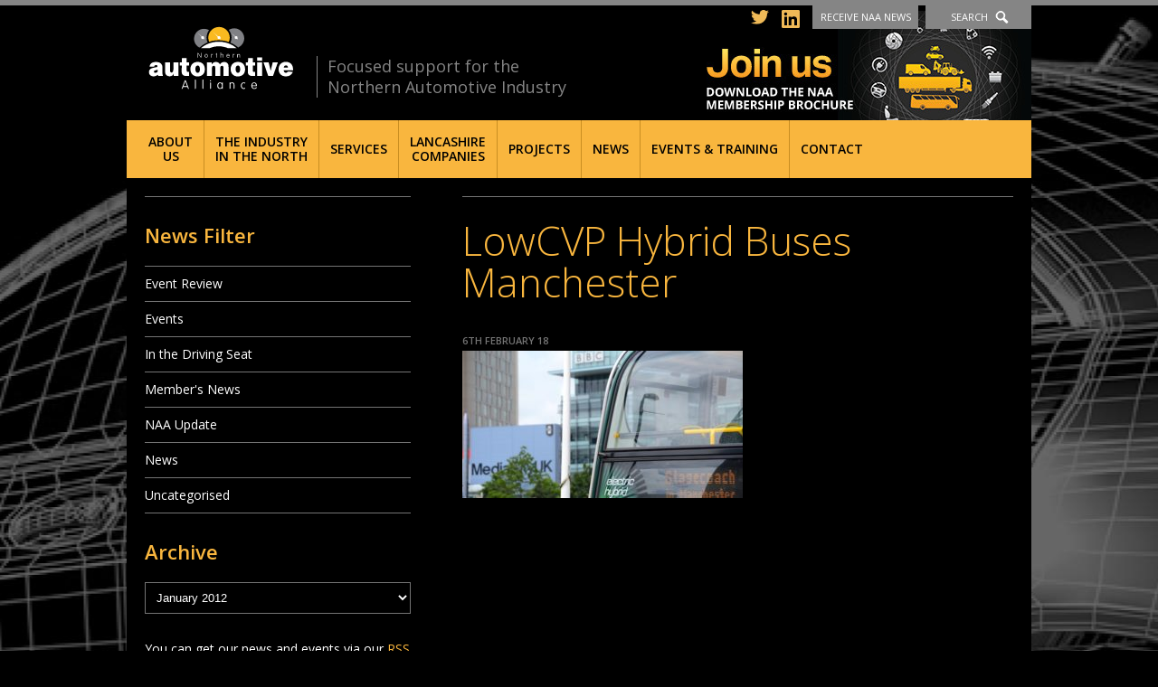

--- FILE ---
content_type: text/html; charset=UTF-8
request_url: https://northernautoalliance.com/news/nominations-open-2018-e3-business-awards/lowcvp-hybrid-buses-manchester/
body_size: 12115
content:
<!DOCTYPE HTML>

<html lang="en-US">
	<head>
		<meta http-equiv="Content-Type" content="text/html; charset=UTF-8" />
		<meta name="distribution" content="global" />
		<meta name="robots" content="follow, all" />
		<meta name="language" content="en" />
		<meta name="viewport" content="width=device-width" />

		<title>LowCVP Hybrid Buses Manchester - Northern Automotive Alliance : Northern Automotive Alliance</title>
		<link rel="shortcut icon" href="https://northernautoalliance.com/wp-content/themes/nwaa2014/images/favicon.ico" type="image/x-icon" />

		<link href='https://fonts.googleapis.com/css?family=Open+Sans:400,300,300italic,400italic,600,600italic' rel='stylesheet' type='text/css'>
		<link rel="stylesheet" href="https://northernautoalliance.com/wp-content/themes/nwaa2014/style.css?v=210609" type="text/css" media="screen" />


		<link rel="alternate" type="application/rss+xml" title="Northern Automotive Alliance RSS Feed" href="https://northernautoalliance.com/feed/" />
		<link rel="alternate" type="application/atom+xml" title="Northern Automotive Alliance Atom Feed" href="https://northernautoalliance.com/feed/atom/" />
		<link rel="pingback" href="https://northernautoalliance.com/xmlrpc.php" />

																
		

		<meta name='robots' content='index, follow, max-image-preview:large, max-snippet:-1, max-video-preview:-1' />

	<!-- This site is optimized with the Yoast SEO plugin v20.1 - https://yoast.com/wordpress/plugins/seo/ -->
	<link rel="canonical" href="https://northernautoalliance.com/news/nominations-open-2018-e3-business-awards/lowcvp-hybrid-buses-manchester/" />
	<script type="application/ld+json" class="yoast-schema-graph">{"@context":"https://schema.org","@graph":[{"@type":"WebPage","@id":"https://northernautoalliance.com/news/nominations-open-2018-e3-business-awards/lowcvp-hybrid-buses-manchester/","url":"https://northernautoalliance.com/news/nominations-open-2018-e3-business-awards/lowcvp-hybrid-buses-manchester/","name":"LowCVP Hybrid Buses Manchester - Northern Automotive Alliance","isPartOf":{"@id":"https://northernautoalliance.com/#website"},"primaryImageOfPage":{"@id":"https://northernautoalliance.com/news/nominations-open-2018-e3-business-awards/lowcvp-hybrid-buses-manchester/#primaryimage"},"image":{"@id":"https://northernautoalliance.com/news/nominations-open-2018-e3-business-awards/lowcvp-hybrid-buses-manchester/#primaryimage"},"thumbnailUrl":"https://northernautoalliance.com/wp-content/uploads/2018/02/LowCVP-Hybrid-Buses-Manchester.jpg","datePublished":"2018-02-06T11:04:36+00:00","dateModified":"2018-02-06T11:04:36+00:00","breadcrumb":{"@id":"https://northernautoalliance.com/news/nominations-open-2018-e3-business-awards/lowcvp-hybrid-buses-manchester/#breadcrumb"},"inLanguage":"en-US","potentialAction":[{"@type":"ReadAction","target":["https://northernautoalliance.com/news/nominations-open-2018-e3-business-awards/lowcvp-hybrid-buses-manchester/"]}]},{"@type":"ImageObject","inLanguage":"en-US","@id":"https://northernautoalliance.com/news/nominations-open-2018-e3-business-awards/lowcvp-hybrid-buses-manchester/#primaryimage","url":"https://northernautoalliance.com/wp-content/uploads/2018/02/LowCVP-Hybrid-Buses-Manchester.jpg","contentUrl":"https://northernautoalliance.com/wp-content/uploads/2018/02/LowCVP-Hybrid-Buses-Manchester.jpg","width":630,"height":332},{"@type":"BreadcrumbList","@id":"https://northernautoalliance.com/news/nominations-open-2018-e3-business-awards/lowcvp-hybrid-buses-manchester/#breadcrumb","itemListElement":[{"@type":"ListItem","position":1,"name":"Home","item":"https://northernautoalliance.com/"},{"@type":"ListItem","position":2,"name":"Nominations Open &#8211; 2018 E3 Business Awards","item":"https://northernautoalliance.com/news/nominations-open-2018-e3-business-awards/"},{"@type":"ListItem","position":3,"name":"LowCVP Hybrid Buses Manchester"}]},{"@type":"WebSite","@id":"https://northernautoalliance.com/#website","url":"https://northernautoalliance.com/","name":"Northern Automotive Alliance","description":"Focused support for the Northern Automotive Industry","potentialAction":[{"@type":"SearchAction","target":{"@type":"EntryPoint","urlTemplate":"https://northernautoalliance.com/?s={search_term_string}"},"query-input":"required name=search_term_string"}],"inLanguage":"en-US"}]}</script>
	<!-- / Yoast SEO plugin. -->


<script type="text/javascript">
window._wpemojiSettings = {"baseUrl":"https:\/\/s.w.org\/images\/core\/emoji\/14.0.0\/72x72\/","ext":".png","svgUrl":"https:\/\/s.w.org\/images\/core\/emoji\/14.0.0\/svg\/","svgExt":".svg","source":{"concatemoji":"https:\/\/northernautoalliance.com\/wp-includes\/js\/wp-emoji-release.min.js?ver=6.1.9"}};
/*! This file is auto-generated */
!function(e,a,t){var n,r,o,i=a.createElement("canvas"),p=i.getContext&&i.getContext("2d");function s(e,t){var a=String.fromCharCode,e=(p.clearRect(0,0,i.width,i.height),p.fillText(a.apply(this,e),0,0),i.toDataURL());return p.clearRect(0,0,i.width,i.height),p.fillText(a.apply(this,t),0,0),e===i.toDataURL()}function c(e){var t=a.createElement("script");t.src=e,t.defer=t.type="text/javascript",a.getElementsByTagName("head")[0].appendChild(t)}for(o=Array("flag","emoji"),t.supports={everything:!0,everythingExceptFlag:!0},r=0;r<o.length;r++)t.supports[o[r]]=function(e){if(p&&p.fillText)switch(p.textBaseline="top",p.font="600 32px Arial",e){case"flag":return s([127987,65039,8205,9895,65039],[127987,65039,8203,9895,65039])?!1:!s([55356,56826,55356,56819],[55356,56826,8203,55356,56819])&&!s([55356,57332,56128,56423,56128,56418,56128,56421,56128,56430,56128,56423,56128,56447],[55356,57332,8203,56128,56423,8203,56128,56418,8203,56128,56421,8203,56128,56430,8203,56128,56423,8203,56128,56447]);case"emoji":return!s([129777,127995,8205,129778,127999],[129777,127995,8203,129778,127999])}return!1}(o[r]),t.supports.everything=t.supports.everything&&t.supports[o[r]],"flag"!==o[r]&&(t.supports.everythingExceptFlag=t.supports.everythingExceptFlag&&t.supports[o[r]]);t.supports.everythingExceptFlag=t.supports.everythingExceptFlag&&!t.supports.flag,t.DOMReady=!1,t.readyCallback=function(){t.DOMReady=!0},t.supports.everything||(n=function(){t.readyCallback()},a.addEventListener?(a.addEventListener("DOMContentLoaded",n,!1),e.addEventListener("load",n,!1)):(e.attachEvent("onload",n),a.attachEvent("onreadystatechange",function(){"complete"===a.readyState&&t.readyCallback()})),(e=t.source||{}).concatemoji?c(e.concatemoji):e.wpemoji&&e.twemoji&&(c(e.twemoji),c(e.wpemoji)))}(window,document,window._wpemojiSettings);
</script>
<style type="text/css">
img.wp-smiley,
img.emoji {
	display: inline !important;
	border: none !important;
	box-shadow: none !important;
	height: 1em !important;
	width: 1em !important;
	margin: 0 0.07em !important;
	vertical-align: -0.1em !important;
	background: none !important;
	padding: 0 !important;
}
</style>
	<link rel='stylesheet' id='wp-block-library-css' href='https://northernautoalliance.com/wp-includes/css/dist/block-library/style.min.css?ver=6.1.9' type='text/css' media='all' />
<link rel='stylesheet' id='classic-theme-styles-css' href='https://northernautoalliance.com/wp-includes/css/classic-themes.min.css?ver=1' type='text/css' media='all' />
<style id='global-styles-inline-css' type='text/css'>
body{--wp--preset--color--black: #000000;--wp--preset--color--cyan-bluish-gray: #abb8c3;--wp--preset--color--white: #ffffff;--wp--preset--color--pale-pink: #f78da7;--wp--preset--color--vivid-red: #cf2e2e;--wp--preset--color--luminous-vivid-orange: #ff6900;--wp--preset--color--luminous-vivid-amber: #fcb900;--wp--preset--color--light-green-cyan: #7bdcb5;--wp--preset--color--vivid-green-cyan: #00d084;--wp--preset--color--pale-cyan-blue: #8ed1fc;--wp--preset--color--vivid-cyan-blue: #0693e3;--wp--preset--color--vivid-purple: #9b51e0;--wp--preset--gradient--vivid-cyan-blue-to-vivid-purple: linear-gradient(135deg,rgba(6,147,227,1) 0%,rgb(155,81,224) 100%);--wp--preset--gradient--light-green-cyan-to-vivid-green-cyan: linear-gradient(135deg,rgb(122,220,180) 0%,rgb(0,208,130) 100%);--wp--preset--gradient--luminous-vivid-amber-to-luminous-vivid-orange: linear-gradient(135deg,rgba(252,185,0,1) 0%,rgba(255,105,0,1) 100%);--wp--preset--gradient--luminous-vivid-orange-to-vivid-red: linear-gradient(135deg,rgba(255,105,0,1) 0%,rgb(207,46,46) 100%);--wp--preset--gradient--very-light-gray-to-cyan-bluish-gray: linear-gradient(135deg,rgb(238,238,238) 0%,rgb(169,184,195) 100%);--wp--preset--gradient--cool-to-warm-spectrum: linear-gradient(135deg,rgb(74,234,220) 0%,rgb(151,120,209) 20%,rgb(207,42,186) 40%,rgb(238,44,130) 60%,rgb(251,105,98) 80%,rgb(254,248,76) 100%);--wp--preset--gradient--blush-light-purple: linear-gradient(135deg,rgb(255,206,236) 0%,rgb(152,150,240) 100%);--wp--preset--gradient--blush-bordeaux: linear-gradient(135deg,rgb(254,205,165) 0%,rgb(254,45,45) 50%,rgb(107,0,62) 100%);--wp--preset--gradient--luminous-dusk: linear-gradient(135deg,rgb(255,203,112) 0%,rgb(199,81,192) 50%,rgb(65,88,208) 100%);--wp--preset--gradient--pale-ocean: linear-gradient(135deg,rgb(255,245,203) 0%,rgb(182,227,212) 50%,rgb(51,167,181) 100%);--wp--preset--gradient--electric-grass: linear-gradient(135deg,rgb(202,248,128) 0%,rgb(113,206,126) 100%);--wp--preset--gradient--midnight: linear-gradient(135deg,rgb(2,3,129) 0%,rgb(40,116,252) 100%);--wp--preset--duotone--dark-grayscale: url('#wp-duotone-dark-grayscale');--wp--preset--duotone--grayscale: url('#wp-duotone-grayscale');--wp--preset--duotone--purple-yellow: url('#wp-duotone-purple-yellow');--wp--preset--duotone--blue-red: url('#wp-duotone-blue-red');--wp--preset--duotone--midnight: url('#wp-duotone-midnight');--wp--preset--duotone--magenta-yellow: url('#wp-duotone-magenta-yellow');--wp--preset--duotone--purple-green: url('#wp-duotone-purple-green');--wp--preset--duotone--blue-orange: url('#wp-duotone-blue-orange');--wp--preset--font-size--small: 13px;--wp--preset--font-size--medium: 20px;--wp--preset--font-size--large: 36px;--wp--preset--font-size--x-large: 42px;--wp--preset--spacing--20: 0.44rem;--wp--preset--spacing--30: 0.67rem;--wp--preset--spacing--40: 1rem;--wp--preset--spacing--50: 1.5rem;--wp--preset--spacing--60: 2.25rem;--wp--preset--spacing--70: 3.38rem;--wp--preset--spacing--80: 5.06rem;}:where(.is-layout-flex){gap: 0.5em;}body .is-layout-flow > .alignleft{float: left;margin-inline-start: 0;margin-inline-end: 2em;}body .is-layout-flow > .alignright{float: right;margin-inline-start: 2em;margin-inline-end: 0;}body .is-layout-flow > .aligncenter{margin-left: auto !important;margin-right: auto !important;}body .is-layout-constrained > .alignleft{float: left;margin-inline-start: 0;margin-inline-end: 2em;}body .is-layout-constrained > .alignright{float: right;margin-inline-start: 2em;margin-inline-end: 0;}body .is-layout-constrained > .aligncenter{margin-left: auto !important;margin-right: auto !important;}body .is-layout-constrained > :where(:not(.alignleft):not(.alignright):not(.alignfull)){max-width: var(--wp--style--global--content-size);margin-left: auto !important;margin-right: auto !important;}body .is-layout-constrained > .alignwide{max-width: var(--wp--style--global--wide-size);}body .is-layout-flex{display: flex;}body .is-layout-flex{flex-wrap: wrap;align-items: center;}body .is-layout-flex > *{margin: 0;}:where(.wp-block-columns.is-layout-flex){gap: 2em;}.has-black-color{color: var(--wp--preset--color--black) !important;}.has-cyan-bluish-gray-color{color: var(--wp--preset--color--cyan-bluish-gray) !important;}.has-white-color{color: var(--wp--preset--color--white) !important;}.has-pale-pink-color{color: var(--wp--preset--color--pale-pink) !important;}.has-vivid-red-color{color: var(--wp--preset--color--vivid-red) !important;}.has-luminous-vivid-orange-color{color: var(--wp--preset--color--luminous-vivid-orange) !important;}.has-luminous-vivid-amber-color{color: var(--wp--preset--color--luminous-vivid-amber) !important;}.has-light-green-cyan-color{color: var(--wp--preset--color--light-green-cyan) !important;}.has-vivid-green-cyan-color{color: var(--wp--preset--color--vivid-green-cyan) !important;}.has-pale-cyan-blue-color{color: var(--wp--preset--color--pale-cyan-blue) !important;}.has-vivid-cyan-blue-color{color: var(--wp--preset--color--vivid-cyan-blue) !important;}.has-vivid-purple-color{color: var(--wp--preset--color--vivid-purple) !important;}.has-black-background-color{background-color: var(--wp--preset--color--black) !important;}.has-cyan-bluish-gray-background-color{background-color: var(--wp--preset--color--cyan-bluish-gray) !important;}.has-white-background-color{background-color: var(--wp--preset--color--white) !important;}.has-pale-pink-background-color{background-color: var(--wp--preset--color--pale-pink) !important;}.has-vivid-red-background-color{background-color: var(--wp--preset--color--vivid-red) !important;}.has-luminous-vivid-orange-background-color{background-color: var(--wp--preset--color--luminous-vivid-orange) !important;}.has-luminous-vivid-amber-background-color{background-color: var(--wp--preset--color--luminous-vivid-amber) !important;}.has-light-green-cyan-background-color{background-color: var(--wp--preset--color--light-green-cyan) !important;}.has-vivid-green-cyan-background-color{background-color: var(--wp--preset--color--vivid-green-cyan) !important;}.has-pale-cyan-blue-background-color{background-color: var(--wp--preset--color--pale-cyan-blue) !important;}.has-vivid-cyan-blue-background-color{background-color: var(--wp--preset--color--vivid-cyan-blue) !important;}.has-vivid-purple-background-color{background-color: var(--wp--preset--color--vivid-purple) !important;}.has-black-border-color{border-color: var(--wp--preset--color--black) !important;}.has-cyan-bluish-gray-border-color{border-color: var(--wp--preset--color--cyan-bluish-gray) !important;}.has-white-border-color{border-color: var(--wp--preset--color--white) !important;}.has-pale-pink-border-color{border-color: var(--wp--preset--color--pale-pink) !important;}.has-vivid-red-border-color{border-color: var(--wp--preset--color--vivid-red) !important;}.has-luminous-vivid-orange-border-color{border-color: var(--wp--preset--color--luminous-vivid-orange) !important;}.has-luminous-vivid-amber-border-color{border-color: var(--wp--preset--color--luminous-vivid-amber) !important;}.has-light-green-cyan-border-color{border-color: var(--wp--preset--color--light-green-cyan) !important;}.has-vivid-green-cyan-border-color{border-color: var(--wp--preset--color--vivid-green-cyan) !important;}.has-pale-cyan-blue-border-color{border-color: var(--wp--preset--color--pale-cyan-blue) !important;}.has-vivid-cyan-blue-border-color{border-color: var(--wp--preset--color--vivid-cyan-blue) !important;}.has-vivid-purple-border-color{border-color: var(--wp--preset--color--vivid-purple) !important;}.has-vivid-cyan-blue-to-vivid-purple-gradient-background{background: var(--wp--preset--gradient--vivid-cyan-blue-to-vivid-purple) !important;}.has-light-green-cyan-to-vivid-green-cyan-gradient-background{background: var(--wp--preset--gradient--light-green-cyan-to-vivid-green-cyan) !important;}.has-luminous-vivid-amber-to-luminous-vivid-orange-gradient-background{background: var(--wp--preset--gradient--luminous-vivid-amber-to-luminous-vivid-orange) !important;}.has-luminous-vivid-orange-to-vivid-red-gradient-background{background: var(--wp--preset--gradient--luminous-vivid-orange-to-vivid-red) !important;}.has-very-light-gray-to-cyan-bluish-gray-gradient-background{background: var(--wp--preset--gradient--very-light-gray-to-cyan-bluish-gray) !important;}.has-cool-to-warm-spectrum-gradient-background{background: var(--wp--preset--gradient--cool-to-warm-spectrum) !important;}.has-blush-light-purple-gradient-background{background: var(--wp--preset--gradient--blush-light-purple) !important;}.has-blush-bordeaux-gradient-background{background: var(--wp--preset--gradient--blush-bordeaux) !important;}.has-luminous-dusk-gradient-background{background: var(--wp--preset--gradient--luminous-dusk) !important;}.has-pale-ocean-gradient-background{background: var(--wp--preset--gradient--pale-ocean) !important;}.has-electric-grass-gradient-background{background: var(--wp--preset--gradient--electric-grass) !important;}.has-midnight-gradient-background{background: var(--wp--preset--gradient--midnight) !important;}.has-small-font-size{font-size: var(--wp--preset--font-size--small) !important;}.has-medium-font-size{font-size: var(--wp--preset--font-size--medium) !important;}.has-large-font-size{font-size: var(--wp--preset--font-size--large) !important;}.has-x-large-font-size{font-size: var(--wp--preset--font-size--x-large) !important;}
.wp-block-navigation a:where(:not(.wp-element-button)){color: inherit;}
:where(.wp-block-columns.is-layout-flex){gap: 2em;}
.wp-block-pullquote{font-size: 1.5em;line-height: 1.6;}
</style>
<link rel='stylesheet' id='contact-form-7-css' href='https://northernautoalliance.com/wp-content/plugins/contact-form-7/includes/css/styles.css?ver=5.7.4' type='text/css' media='all' />
<script type='text/javascript' src='https://northernautoalliance.com/wp-includes/js/jquery/jquery.min.js?ver=3.6.1' id='jquery-core-js'></script>
<script type='text/javascript' src='https://northernautoalliance.com/wp-includes/js/jquery/jquery-migrate.min.js?ver=3.3.2' id='jquery-migrate-js'></script>
<script type='text/javascript' src='https://northernautoalliance.com/wp-content/themes/nwaa2014/scripts/flex-slider/jquery.flexslider-min.js?ver=6.1.9' id='flex-slider-js'></script>
<script type='text/javascript' src='https://northernautoalliance.com/wp-content/themes/nwaa2014/scripts/isotope.pkgd.min.js?ver=6.1.9' id='isotope-js'></script>
<script type='text/javascript' src='https://northernautoalliance.com/wp-content/themes/nwaa2014/scripts/naa.js?ver=6.1.9' id='naa-js'></script>
<script type='text/javascript' src='https://northernautoalliance.com/wp-content/themes/nwaa2014/scripts/tinynav.min.js?ver=6.1.9' id='tinynav-js'></script>
<link rel="https://api.w.org/" href="https://northernautoalliance.com/wp-json/" /><link rel="alternate" type="application/json" href="https://northernautoalliance.com/wp-json/wp/v2/media/9862" /><link rel="EditURI" type="application/rsd+xml" title="RSD" href="https://northernautoalliance.com/xmlrpc.php?rsd" />
<link rel="wlwmanifest" type="application/wlwmanifest+xml" href="https://northernautoalliance.com/wp-includes/wlwmanifest.xml" />
<meta name="generator" content="WordPress 6.1.9" />
<link rel='shortlink' href='https://northernautoalliance.com/?p=9862' />
<link rel="alternate" type="application/json+oembed" href="https://northernautoalliance.com/wp-json/oembed/1.0/embed?url=https%3A%2F%2Fnorthernautoalliance.com%2Fnews%2Fnominations-open-2018-e3-business-awards%2Flowcvp-hybrid-buses-manchester%2F" />
	<link rel="preconnect" href="https://fonts.googleapis.com">
	<link rel="preconnect" href="https://fonts.gstatic.com">
	<style type="text/css">.recentcomments a{display:inline !important;padding:0 !important;margin:0 !important;}</style>	<style id="egf-frontend-styles" type="text/css">
		p {} h1 {} h2 {} h3 {} h4 {} h5 {} h6 {} 	</style>
			
		<script src="https://cdn.jsdelivr.net/npm/js-cookie@rc/dist/js.cookie.min.js"></script>


		<script type="text/javascript">
			var $j = jQuery.noConflict();
			$j(document).ready(function(){

			
				console.log( Cookies.get("banner-notice") );


				function min_page_height(){
					if ($j('.container').height() < $j(window).height()){
						var new_height = ($j(window).height() - $j('.container').height()) + $j('.full-width.page').height();
						$j('.full-width.page .panel > .inner').height(new_height);
					};
				}

			//	min_page_height();

				tooLongSubNav();
				$j('.members.dropdown, .block-list.archive-list, .board_categories.dropdown').tinyNav();

				$j('a.toggle-nav').click(function(event){
					event.preventDefault();
					$j('ul#menu-primary').slideToggle('slow', function() {})
				});

				$j( "a.toggle-signup" ).click( function( event ) {
					event.preventDefault();
					console.log('clicked');
					if ( $j( ".full-width.signup" ).is( ":hidden" ) ) {
						$j( ".full-width.signup" ).slideDown( "slow" );
						$j('.full-width.header').addClass('open');
						$j('.header-links a').removeClass('current');
						$j('.header-links a.toggle-signup').addClass('current');
						$j( ".full-width.follow" ).slideUp( "fast" );
						$j( ".full-width.search" ).slideUp( "fast" );
					} else {
						$j( ".full-width.signup" ).slideUp( "fast" );
						$j('.full-width.header').removeClass('open');
						$j('.header-links a').removeClass('current');
					}
				} );

				$j( "a.toggle-search" ).click( function( event ) {
					event.preventDefault();
					console.log('clicked');
					if ( $j( ".full-width.search" ).is( ":hidden" ) ) {
						$j( ".full-width.search" ).slideDown( "slow" );
						$j('.header-links a').removeClass('current');
						$j('.header-links a.toggle-search').addClass('current');
						$j('.full-width.header').addClass('open');
						$j( ".full-width.follow" ).slideUp( "fast" );
						$j( ".full-width.signup" ).slideUp( "fast" );
					} else {
						$j( ".full-width.search" ).slideUp( "fast" );
						$j('.full-width.header').removeClass('open');
						$j('.header-links a').removeClass('current');
					}
				} );

				$j( "a.close-banner-notice" ).click( function( event ) {
					event.preventDefault();
					$j('.banner-notice').removeClass('open');
					Cookies.set("banner-notice", "dismissed", { expires: 1, path: '/' });

				});

				$j( "a.toggle-follow" ).click( function( event ) {
					event.preventDefault();
					console.log('clicked');
					if ( $j( ".full-width.follow" ).is( ":hidden" ) ) {
						$j( ".full-width.follow" ).slideDown( "slow" );
						$j('.header-links a').removeClass('current');
						$j('.header-links a.toggle-follow').addClass('current');
						$j('.full-width.header').addClass('open');
						$j( ".full-width.signup" ).slideUp( "fast" );
						$j( ".full-width.search" ).slideUp( "fast" );
					} else {
						$j( ".full-width.follow" ).slideUp( "fast" );
						$j('.full-width.header').removeClass('open');
						$j('.header-links a').removeClass('current');
					}
				} );

				$j('.membership input').click(function () {
					$j('.membership input:not(:checked)').parent().removeClass("chosen");
					$j('.membership input:checked').parent().addClass("chosen");
				});
				$j('.membership input:checked').parent().addClass("chosen");



				//$j(window).resize(function () {
				//   min_page_height();
				//});

				$j('.members.carousel').flexslider({

   animation: "slide",
    animationLoop: true,
    easing: "linear",
    useCSS: false,
    pauseOnHover: true,
    slideshowSpeed: 1,
    animationSpeed: 4000,
    controlNav: false,
    directionNav: false,
    itemWidth: 150,
    itemMargin: 5


				});

			});
		</script>

	</head>

	
	<body class="attachment attachment-template-default single single-attachment postid-9862 attachmentid-9862 attachment-jpeg" style="background-image: url(https://northernautoalliance.com/wp-content/themes/nwaa2014/images/backgrounds/d.jpg)">
		<div class="container">
		
		
			<div class="full-width header-panel search">
				<div class="panel">
					<div class="inner">
						<div class="header-column">
							<h2>Can't find what you're looking for?</h2>
							<p>Type your search in the box and click the search button</p>
						</div>
						<div class="header-column">
							<form id="searchform" class="searchform" action="/" method="get" role="search">
	<div>
		<label class="screen-reader-text" for="s">Search for:</label>
		<input id="s" type="text" name="s" value="" placeholder="Search" >
		<input id="searchsubmit" type="submit" value="Search">
	</div>
</form>						</div>
					</div>
				</div>
			</div>

			<div class="full-width header-panel follow">
				<div class="panel">
					<div class="inner">
						<div class="header-column">
							<h2>Follow us on Twitter and LinkedIn to stay connected with NAA</h2>
						</div>
						<div class="header-column">
							<a href="https://www.linkedin.com/company/northern-automotive-alliance/" target="_blank"><img src="https://northernautoalliance.com/wp-content/themes/nwaa2014/images/follow-linkedin.png" alt="Follow us on LinkedIn" /></a>
							<a href="https://twitter.com/nautoalliance" target="_blank"><img src="https://northernautoalliance.com/wp-content/themes/nwaa2014/images/follow-twitter.png" alt="Follow us on Twitter" /></a>
						</div>
					</div>
				</div>
			</div>


			<div class="full-width header-panel signup">
				<div class="panel">
					<div class="inner">
						<div class="header-column">
							<h2>Stay in touch. Get all the latest NAA news and events straight to your email.</h2>
							<p>Please fill in the email box and click the sign up button</p>
						</div>
						<div class="header-column">
							<p class="attachment"><a href='https://northernautoalliance.com/wp-content/uploads/2018/02/LowCVP-Hybrid-Buses-Manchester.jpg'><img width="310" height="163" src="https://northernautoalliance.com/wp-content/uploads/2018/02/LowCVP-Hybrid-Buses-Manchester-310x163.jpg" class="attachment-medium size-medium" alt="" decoding="async" loading="lazy" srcset="https://northernautoalliance.com/wp-content/uploads/2018/02/LowCVP-Hybrid-Buses-Manchester-310x163.jpg 310w, https://northernautoalliance.com/wp-content/uploads/2018/02/LowCVP-Hybrid-Buses-Manchester.jpg 630w, https://northernautoalliance.com/wp-content/uploads/2018/02/LowCVP-Hybrid-Buses-Manchester-290x153.jpg 290w, https://northernautoalliance.com/wp-content/uploads/2018/02/LowCVP-Hybrid-Buses-Manchester-170x90.jpg 170w, https://northernautoalliance.com/wp-content/uploads/2018/02/LowCVP-Hybrid-Buses-Manchester-610x321.jpg 610w, https://northernautoalliance.com/wp-content/uploads/2018/02/LowCVP-Hybrid-Buses-Manchester-608x320.jpg 608w, https://northernautoalliance.com/wp-content/uploads/2018/02/LowCVP-Hybrid-Buses-Manchester-142x75.jpg 142w" sizes="(max-width: 310px) 100vw, 310px" /></a></p>

<div class="wpcf7 no-js" id="wpcf7-f5955-o1" lang="en-US" dir="ltr">
<div class="screen-reader-response"><p role="status" aria-live="polite" aria-atomic="true"></p> <ul></ul></div>
<form action="/news/nominations-open-2018-e3-business-awards/lowcvp-hybrid-buses-manchester/#wpcf7-f5955-o1" method="post" class="wpcf7-form init" aria-label="Contact form" novalidate="novalidate" data-status="init">
<div style="display: none;">
<input type="hidden" name="_wpcf7" value="5955" />
<input type="hidden" name="_wpcf7_version" value="5.7.4" />
<input type="hidden" name="_wpcf7_locale" value="en_US" />
<input type="hidden" name="_wpcf7_unit_tag" value="wpcf7-f5955-o1" />
<input type="hidden" name="_wpcf7_container_post" value="0" />
<input type="hidden" name="_wpcf7_posted_data_hash" value="" />
</div>
<ol>
	<li>
		<p><label for="your-email">Your Email (required)</label><span class="wpcf7-form-control-wrap" data-name="your-email"><input size="40" class="wpcf7-form-control wpcf7-text wpcf7-email wpcf7-validates-as-required wpcf7-validates-as-email" aria-required="true" aria-invalid="false" placeholder="Your email address" value="" type="email" name="your-email" /></span>
		</p>
	</li>
	<li>
		<p><input class="wpcf7-form-control has-spinner wpcf7-submit" type="submit" value="Sign up" />
		</p>
	</li>
</ol><div class="wpcf7-response-output" aria-hidden="true"></div>
</form>
</div>

						</div>
					</div>
				</div>
			</div>

			<div class="full-width header">
				<div class="panel">
					<div class="inner">
						<a href="/" id="logo">Northern Automotive Alliance</a>
						<span class="strap">Focused support for the Northern Automotive Industry</span>
						<ul class="header-links">
							<li class="social header-twitter"><a href="https://twitter.com/nautoalliance" target="_blank"><img src="https://northernautoalliance.com/wp-content/themes/nwaa2014/images/twitter-icon.svg" alt="Follow us on Twitter" /></a></li>
							<li class="social header-linkedin"><a href="https://www.linkedin.com/company/northern-automotive-alliance/" target="_blank"><img src="https://northernautoalliance.com/wp-content/themes/nwaa2014/images/linkedin-icon.svg" alt="Follow us on LinkedIn" /></a></li>
							<li><a href="#signup" class="toggle-signup">Receive NAA News</a></li>
							<li><a href="#search" class="toggle-search">Search</a></li>
						</ul>
						<a href="/wp-content/uploads/2024/04/6-PAGE-BROCHURE.pdf" class="join" target="_blank">Join us - Download the NAA membership brochure</a>
					</div>
				</div>
			</div>

			<div class="full-width navigation">
				<div class="panel">
					<div class="inner">
						<a href="#" class="toggle-nav">Menu</a>
						<div class="menu"><ul id="menu-primary" class="menu"><li id="menu-item-53" class="menu-item menu-item-type-post_type menu-item-object-page menu-item-has-children menu-item-53"><a href="https://northernautoalliance.com/about/">About <br/>Us</a>
<ul class="sub-menu">
	<li id="menu-item-5934" class="menu-item menu-item-type-post_type menu-item-object-page menu-item-5934"><a href="https://northernautoalliance.com/about/">About Us</a></li>
	<li id="menu-item-6488" class="menu-item menu-item-type-post_type menu-item-object-page menu-item-6488"><a href="https://northernautoalliance.com/about/naa-awards/">NAA Awards 2025</a></li>
	<li id="menu-item-5960" class="menu-item menu-item-type-post_type menu-item-object-page menu-item-5960"><a href="https://northernautoalliance.com/about/naa-member-companies/">NAA Member Companies</a></li>
	<li id="menu-item-5959" class="menu-item menu-item-type-post_type menu-item-object-page menu-item-5959"><a href="https://northernautoalliance.com/about/become-a-member/">Become a Member</a></li>
	<li id="menu-item-5935" class="menu-item menu-item-type-post_type menu-item-object-page menu-item-5935"><a href="https://northernautoalliance.com/about/board-members/">Board Members</a></li>
	<li id="menu-item-5961" class="menu-item menu-item-type-post_type menu-item-object-page menu-item-5961"><a href="https://northernautoalliance.com/about/the-team/">The Team</a></li>
</ul>
</li>
<li id="menu-item-12790" class="menu-item menu-item-type-post_type menu-item-object-page menu-item-has-children menu-item-12790"><a href="https://northernautoalliance.com/northern-automotive-industry/">The Industry <br/>in the North</a>
<ul class="sub-menu">
	<li id="menu-item-5938" class="menu-item menu-item-type-post_type menu-item-object-page menu-item-5938"><a href="https://northernautoalliance.com/northern-automotive-industry/">The Northern Automotive Industry</a></li>
	<li id="menu-item-12791" class="menu-item menu-item-type-post_type menu-item-object-page menu-item-12791"><a href="https://northernautoalliance.com/northern-automotive-industry/automotive-business-opportunities/">Automotive Business Opportunities</a></li>
	<li id="menu-item-5958" class="menu-item menu-item-type-post_type menu-item-object-page menu-item-5958"><a href="https://northernautoalliance.com/northern-automotive-industry/low-carbon-north/">Low Carbon Innovation in the North</a></li>
</ul>
</li>
<li id="menu-item-59" class="menu-item menu-item-type-post_type menu-item-object-page menu-item-has-children menu-item-59"><a href="https://northernautoalliance.com/services/">Services</a>
<ul class="sub-menu">
	<li id="menu-item-12875" class="menu-item menu-item-type-post_type menu-item-object-page menu-item-12875"><a href="https://northernautoalliance.com/services/">Services</a></li>
	<li id="menu-item-12878" class="menu-item menu-item-type-post_type menu-item-object-page menu-item-12878"><a href="https://northernautoalliance.com/?page_id=10912">Energy Partner</a></li>
	<li id="menu-item-12879" class="menu-item menu-item-type-post_type menu-item-object-page menu-item-12879"><a href="https://northernautoalliance.com/services/automotive-skills-education/">Automotive Skills, Education &#038; Employment</a></li>
	<li id="menu-item-5972" class="menu-item menu-item-type-post_type menu-item-object-page menu-item-5972"><a href="https://northernautoalliance.com/services/resources/">Resources</a></li>
	<li id="menu-item-6066" class="menu-item menu-item-type-post_type menu-item-object-page menu-item-6066"><a href="https://northernautoalliance.com/services/5828-2/">Funding</a></li>
</ul>
</li>
<li id="menu-item-8014" class="menu-item menu-item-type-post_type menu-item-object-page menu-item-has-children menu-item-8014"><a href="https://northernautoalliance.com/lancashire-companies/">Lancashire <br/>Companies</a>
<ul class="sub-menu">
	<li id="menu-item-12781" class="menu-item menu-item-type-post_type menu-item-object-page menu-item-12781"><a href="https://northernautoalliance.com/lancashire-companies/">Putting Lancashire Ahead</a></li>
	<li id="menu-item-12782" class="menu-item menu-item-type-post_type menu-item-object-page menu-item-12782"><a href="https://northernautoalliance.com/lancashire-companies/business-support/">Business Support</a></li>
	<li id="menu-item-8018" class="menu-item menu-item-type-post_type menu-item-object-page menu-item-8018"><a href="https://northernautoalliance.com/lancashire-companies/working-with-universities/">Working with Universities</a></li>
	<li id="menu-item-8015" class="menu-item menu-item-type-post_type menu-item-object-page menu-item-8015"><a href="https://northernautoalliance.com/lancashire-companies/apprenticeships/">Apprenticeships</a></li>
	<li id="menu-item-8021" class="menu-item menu-item-type-post_type menu-item-object-page menu-item-8021"><a href="https://northernautoalliance.com/lancashire-companies/naa-events/">Events</a></li>
	<li id="menu-item-8027" class="menu-item menu-item-type-post_type menu-item-object-page menu-item-8027"><a href="https://northernautoalliance.com/lancashire-companies/case-studies/">Case Studies</a></li>
</ul>
</li>
<li id="menu-item-5992" class="menu-item menu-item-type-post_type menu-item-object-page menu-item-has-children menu-item-5992"><a href="https://northernautoalliance.com/projects/">Projects</a>
<ul class="sub-menu">
	<li id="menu-item-12881" class="menu-item menu-item-type-post_type menu-item-object-page menu-item-12881"><a href="https://northernautoalliance.com/projects/">Projects</a></li>
	<li id="menu-item-12788" class="menu-item menu-item-type-post_type menu-item-object-page menu-item-12788"><a href="https://northernautoalliance.com/services/how-we-can-help-bid-writing/">Bid Writing</a></li>
	<li id="menu-item-13426" class="menu-item menu-item-type-post_type menu-item-object-page menu-item-13426"><a href="https://northernautoalliance.com/projects/cw-4-0/">CW4.0</a></li>
	<li id="menu-item-12805" class="menu-item menu-item-type-post_type menu-item-object-page menu-item-12805"><a href="https://northernautoalliance.com/projects/engine/">EnginE</a></li>
	<li id="menu-item-11332" class="menu-item menu-item-type-post_type menu-item-object-page menu-item-11332"><a href="https://northernautoalliance.com/projects/auto-4-0/">A.U.T.O. 4.0</a></li>
	<li id="menu-item-10996" class="menu-item menu-item-type-post_type menu-item-object-page menu-item-10996"><a href="https://northernautoalliance.com/projects/fast-step-3/">FAST STEP 3</a></li>
	<li id="menu-item-6169" class="menu-item menu-item-type-post_type menu-item-object-page menu-item-6169"><a href="https://northernautoalliance.com/projects/car-young-drivers/">Car for Young Drivers</a></li>
	<li id="menu-item-12795" class="menu-item menu-item-type-post_type menu-item-object-page menu-item-12795"><a href="https://northernautoalliance.com/projects/splice/">SPLICE</a></li>
	<li id="menu-item-7174" class="menu-item menu-item-type-post_type menu-item-object-page menu-item-7174"><a href="https://northernautoalliance.com/projects/twister/">TWISTER</a></li>
	<li id="menu-item-5977" class="menu-item menu-item-type-post_type menu-item-object-page menu-item-has-children menu-item-5977"><a href="https://northernautoalliance.com/?page_id=86">Business Excellence</a>
	<ul class="sub-menu">
		<li id="menu-item-6037" class="menu-item menu-item-type-post_type menu-item-object-page menu-item-6037"><a href="https://northernautoalliance.com/?page_id=86">About BEP</a></li>
		<li id="menu-item-5980" class="menu-item menu-item-type-post_type menu-item-object-page menu-item-5980"><a href="https://northernautoalliance.com/?page_id=1656">Business Excellence Members</a></li>
		<li id="menu-item-5979" class="menu-item menu-item-type-post_type menu-item-object-page menu-item-5979"><a href="https://northernautoalliance.com/projects/business-excellence/providers/">Providers</a></li>
		<li id="menu-item-5978" class="case-study-menu-item menu-item menu-item-type-post_type menu-item-object-page menu-item-5978"><a href="https://northernautoalliance.com/projects/business-excellence/case-studies/">Case Studies</a></li>
	</ul>
</li>
</ul>
</li>
<li id="menu-item-57" class="menu-item menu-item-type-post_type menu-item-object-page current_page_parent menu-item-57"><a href="https://northernautoalliance.com/news/">News</a></li>
<li id="menu-item-55" class="menu-item menu-item-type-post_type menu-item-object-page menu-item-has-children menu-item-55"><a href="https://northernautoalliance.com/events/">Events &#038; Training</a>
<ul class="sub-menu">
	<li id="menu-item-12777" class="menu-item menu-item-type-post_type menu-item-object-page menu-item-12777"><a href="https://northernautoalliance.com/events/">Upcoming Events</a></li>
	<li id="menu-item-12778" class="menu-item menu-item-type-post_type menu-item-object-page menu-item-12778"><a href="https://northernautoalliance.com/events/events-archive/">Events Archive</a></li>
	<li id="menu-item-12784" class="menu-item menu-item-type-post_type menu-item-object-page menu-item-12784"><a href="https://northernautoalliance.com/skills-training/">Training Hub</a></li>
	<li id="menu-item-12775" class="menu-item menu-item-type-post_type menu-item-object-page menu-item-12775"><a href="https://northernautoalliance.com/services/automotive-skills-education/">Automotive Skills, Education &#038; Employment</a></li>
</ul>
</li>
<li id="menu-item-54" class="menu-item menu-item-type-post_type menu-item-object-page menu-item-has-children menu-item-54"><a href="https://northernautoalliance.com/contact/">Contact</a>
<ul class="sub-menu">
	<li id="menu-item-5974" class="menu-item menu-item-type-post_type menu-item-object-page menu-item-5974"><a href="https://northernautoalliance.com/contact/">Contact Us</a></li>
	<li id="menu-item-5976" class="menu-item menu-item-type-post_type menu-item-object-page menu-item-5976"><a href="https://northernautoalliance.com/contact/enquiry-form/">Enquiry Form</a></li>
</ul>
</li>
</ul></div>					</div>
				</div>
			</div>




		<div class="full-width page">
			<div class="panel">
				<div class="inner">

					<div class="content">
						<div class="inner">
							<div class="general-content">

								
				


								<h1>LowCVP Hybrid Buses Manchester</h1>
								<span class="post-meta">6th February 18</span>
								<p class="attachment"><a href='https://northernautoalliance.com/wp-content/uploads/2018/02/LowCVP-Hybrid-Buses-Manchester.jpg'><img width="310" height="163" src="https://northernautoalliance.com/wp-content/uploads/2018/02/LowCVP-Hybrid-Buses-Manchester-310x163.jpg" class="attachment-medium size-medium" alt="" decoding="async" loading="lazy" srcset="https://northernautoalliance.com/wp-content/uploads/2018/02/LowCVP-Hybrid-Buses-Manchester-310x163.jpg 310w, https://northernautoalliance.com/wp-content/uploads/2018/02/LowCVP-Hybrid-Buses-Manchester.jpg 630w, https://northernautoalliance.com/wp-content/uploads/2018/02/LowCVP-Hybrid-Buses-Manchester-290x153.jpg 290w, https://northernautoalliance.com/wp-content/uploads/2018/02/LowCVP-Hybrid-Buses-Manchester-170x90.jpg 170w, https://northernautoalliance.com/wp-content/uploads/2018/02/LowCVP-Hybrid-Buses-Manchester-610x321.jpg 610w, https://northernautoalliance.com/wp-content/uploads/2018/02/LowCVP-Hybrid-Buses-Manchester-608x320.jpg 608w, https://northernautoalliance.com/wp-content/uploads/2018/02/LowCVP-Hybrid-Buses-Manchester-142x75.jpg 142w" sizes="(max-width: 310px) 100vw, 310px" /></a></p>
								
															</div>
							
							<div class="related-content">
										<div class="widget-container">
			<h2 class="widget-title">News Filter</h2>
			<ul class="block-list category-list">
					<li class="cat-item cat-item-26"><a href="https://northernautoalliance.com/news/category/event-review/">Event Review</a>
</li>
	<li class="cat-item cat-item-4"><a href="https://northernautoalliance.com/news/category/events/">Events</a>
</li>
	<li class="cat-item cat-item-20"><a href="https://northernautoalliance.com/news/category/in-the-driving-seat/">In the Driving Seat</a>
</li>
	<li class="cat-item cat-item-18"><a href="https://northernautoalliance.com/news/category/members-news/">Member&#039;s News</a>
</li>
	<li class="cat-item cat-item-56"><a href="https://northernautoalliance.com/news/category/naa-update/">NAA Update</a>
</li>
	<li class="cat-item cat-item-24"><a href="https://northernautoalliance.com/news/category/news/">News</a>
</li>
	<li class="cat-item cat-item-1"><a href="https://northernautoalliance.com/news/category/uncategorised/">Uncategorised</a>
</li>
			</ul>
		</div>

		<div class="widget-container">
			<h2 class="widget-title h3">Archive</h2>
			<ul class="block-list archive-list">
					<li><a href='https://northernautoalliance.com/news/2025/12/'>December 2025</a></li>
	<li><a href='https://northernautoalliance.com/news/2025/11/'>November 2025</a></li>
	<li><a href='https://northernautoalliance.com/news/2025/10/'>October 2025</a></li>
	<li><a href='https://northernautoalliance.com/news/2025/09/'>September 2025</a></li>
	<li><a href='https://northernautoalliance.com/news/2025/07/'>July 2025</a></li>
	<li><a href='https://northernautoalliance.com/news/2025/06/'>June 2025</a></li>
	<li><a href='https://northernautoalliance.com/news/2025/05/'>May 2025</a></li>
	<li><a href='https://northernautoalliance.com/news/2025/04/'>April 2025</a></li>
	<li><a href='https://northernautoalliance.com/news/2025/03/'>March 2025</a></li>
	<li><a href='https://northernautoalliance.com/news/2025/02/'>February 2025</a></li>
	<li><a href='https://northernautoalliance.com/news/2024/12/'>December 2024</a></li>
	<li><a href='https://northernautoalliance.com/news/2024/11/'>November 2024</a></li>
	<li><a href='https://northernautoalliance.com/news/2024/09/'>September 2024</a></li>
	<li><a href='https://northernautoalliance.com/news/2024/07/'>July 2024</a></li>
	<li><a href='https://northernautoalliance.com/news/2024/06/'>June 2024</a></li>
	<li><a href='https://northernautoalliance.com/news/2024/05/'>May 2024</a></li>
	<li><a href='https://northernautoalliance.com/news/2024/04/'>April 2024</a></li>
	<li><a href='https://northernautoalliance.com/news/2024/03/'>March 2024</a></li>
	<li><a href='https://northernautoalliance.com/news/2024/02/'>February 2024</a></li>
	<li><a href='https://northernautoalliance.com/news/2023/12/'>December 2023</a></li>
	<li><a href='https://northernautoalliance.com/news/2023/11/'>November 2023</a></li>
	<li><a href='https://northernautoalliance.com/news/2023/10/'>October 2023</a></li>
	<li><a href='https://northernautoalliance.com/news/2023/09/'>September 2023</a></li>
	<li><a href='https://northernautoalliance.com/news/2023/07/'>July 2023</a></li>
	<li><a href='https://northernautoalliance.com/news/2023/06/'>June 2023</a></li>
	<li><a href='https://northernautoalliance.com/news/2023/05/'>May 2023</a></li>
	<li><a href='https://northernautoalliance.com/news/2023/04/'>April 2023</a></li>
	<li><a href='https://northernautoalliance.com/news/2023/03/'>March 2023</a></li>
	<li><a href='https://northernautoalliance.com/news/2023/02/'>February 2023</a></li>
	<li><a href='https://northernautoalliance.com/news/2023/01/'>January 2023</a></li>
	<li><a href='https://northernautoalliance.com/news/2022/12/'>December 2022</a></li>
	<li><a href='https://northernautoalliance.com/news/2022/11/'>November 2022</a></li>
	<li><a href='https://northernautoalliance.com/news/2022/10/'>October 2022</a></li>
	<li><a href='https://northernautoalliance.com/news/2022/09/'>September 2022</a></li>
	<li><a href='https://northernautoalliance.com/news/2022/07/'>July 2022</a></li>
	<li><a href='https://northernautoalliance.com/news/2022/06/'>June 2022</a></li>
	<li><a href='https://northernautoalliance.com/news/2022/05/'>May 2022</a></li>
	<li><a href='https://northernautoalliance.com/news/2022/04/'>April 2022</a></li>
	<li><a href='https://northernautoalliance.com/news/2022/03/'>March 2022</a></li>
	<li><a href='https://northernautoalliance.com/news/2022/02/'>February 2022</a></li>
	<li><a href='https://northernautoalliance.com/news/2021/12/'>December 2021</a></li>
	<li><a href='https://northernautoalliance.com/news/2021/11/'>November 2021</a></li>
	<li><a href='https://northernautoalliance.com/news/2021/10/'>October 2021</a></li>
	<li><a href='https://northernautoalliance.com/news/2021/09/'>September 2021</a></li>
	<li><a href='https://northernautoalliance.com/news/2021/07/'>July 2021</a></li>
	<li><a href='https://northernautoalliance.com/news/2021/06/'>June 2021</a></li>
	<li><a href='https://northernautoalliance.com/news/2021/05/'>May 2021</a></li>
	<li><a href='https://northernautoalliance.com/news/2021/04/'>April 2021</a></li>
	<li><a href='https://northernautoalliance.com/news/2021/03/'>March 2021</a></li>
	<li><a href='https://northernautoalliance.com/news/2021/02/'>February 2021</a></li>
	<li><a href='https://northernautoalliance.com/news/2020/12/'>December 2020</a></li>
	<li><a href='https://northernautoalliance.com/news/2020/11/'>November 2020</a></li>
	<li><a href='https://northernautoalliance.com/news/2020/10/'>October 2020</a></li>
	<li><a href='https://northernautoalliance.com/news/2020/09/'>September 2020</a></li>
	<li><a href='https://northernautoalliance.com/news/2020/08/'>August 2020</a></li>
	<li><a href='https://northernautoalliance.com/news/2020/07/'>July 2020</a></li>
	<li><a href='https://northernautoalliance.com/news/2020/06/'>June 2020</a></li>
	<li><a href='https://northernautoalliance.com/news/2020/05/'>May 2020</a></li>
	<li><a href='https://northernautoalliance.com/news/2020/04/'>April 2020</a></li>
	<li><a href='https://northernautoalliance.com/news/2020/03/'>March 2020</a></li>
	<li><a href='https://northernautoalliance.com/news/2020/02/'>February 2020</a></li>
	<li><a href='https://northernautoalliance.com/news/2019/12/'>December 2019</a></li>
	<li><a href='https://northernautoalliance.com/news/2019/11/'>November 2019</a></li>
	<li><a href='https://northernautoalliance.com/news/2019/10/'>October 2019</a></li>
	<li><a href='https://northernautoalliance.com/news/2019/09/'>September 2019</a></li>
	<li><a href='https://northernautoalliance.com/news/2019/08/'>August 2019</a></li>
	<li><a href='https://northernautoalliance.com/news/2019/07/'>July 2019</a></li>
	<li><a href='https://northernautoalliance.com/news/2019/06/'>June 2019</a></li>
	<li><a href='https://northernautoalliance.com/news/2019/05/'>May 2019</a></li>
	<li><a href='https://northernautoalliance.com/news/2019/04/'>April 2019</a></li>
	<li><a href='https://northernautoalliance.com/news/2019/03/'>March 2019</a></li>
	<li><a href='https://northernautoalliance.com/news/2019/02/'>February 2019</a></li>
	<li><a href='https://northernautoalliance.com/news/2019/01/'>January 2019</a></li>
	<li><a href='https://northernautoalliance.com/news/2018/12/'>December 2018</a></li>
	<li><a href='https://northernautoalliance.com/news/2018/11/'>November 2018</a></li>
	<li><a href='https://northernautoalliance.com/news/2018/10/'>October 2018</a></li>
	<li><a href='https://northernautoalliance.com/news/2018/09/'>September 2018</a></li>
	<li><a href='https://northernautoalliance.com/news/2018/08/'>August 2018</a></li>
	<li><a href='https://northernautoalliance.com/news/2018/07/'>July 2018</a></li>
	<li><a href='https://northernautoalliance.com/news/2018/06/'>June 2018</a></li>
	<li><a href='https://northernautoalliance.com/news/2018/05/'>May 2018</a></li>
	<li><a href='https://northernautoalliance.com/news/2018/04/'>April 2018</a></li>
	<li><a href='https://northernautoalliance.com/news/2018/03/'>March 2018</a></li>
	<li><a href='https://northernautoalliance.com/news/2018/02/'>February 2018</a></li>
	<li><a href='https://northernautoalliance.com/news/2018/01/'>January 2018</a></li>
	<li><a href='https://northernautoalliance.com/news/2017/12/'>December 2017</a></li>
	<li><a href='https://northernautoalliance.com/news/2017/11/'>November 2017</a></li>
	<li><a href='https://northernautoalliance.com/news/2017/10/'>October 2017</a></li>
	<li><a href='https://northernautoalliance.com/news/2017/09/'>September 2017</a></li>
	<li><a href='https://northernautoalliance.com/news/2017/08/'>August 2017</a></li>
	<li><a href='https://northernautoalliance.com/news/2017/07/'>July 2017</a></li>
	<li><a href='https://northernautoalliance.com/news/2017/06/'>June 2017</a></li>
	<li><a href='https://northernautoalliance.com/news/2017/05/'>May 2017</a></li>
	<li><a href='https://northernautoalliance.com/news/2017/04/'>April 2017</a></li>
	<li><a href='https://northernautoalliance.com/news/2017/03/'>March 2017</a></li>
	<li><a href='https://northernautoalliance.com/news/2017/02/'>February 2017</a></li>
	<li><a href='https://northernautoalliance.com/news/2016/12/'>December 2016</a></li>
	<li><a href='https://northernautoalliance.com/news/2016/11/'>November 2016</a></li>
	<li><a href='https://northernautoalliance.com/news/2016/10/'>October 2016</a></li>
	<li><a href='https://northernautoalliance.com/news/2016/09/'>September 2016</a></li>
	<li><a href='https://northernautoalliance.com/news/2016/07/'>July 2016</a></li>
	<li><a href='https://northernautoalliance.com/news/2016/06/'>June 2016</a></li>
	<li><a href='https://northernautoalliance.com/news/2016/05/'>May 2016</a></li>
	<li><a href='https://northernautoalliance.com/news/2016/04/'>April 2016</a></li>
	<li><a href='https://northernautoalliance.com/news/2016/03/'>March 2016</a></li>
	<li><a href='https://northernautoalliance.com/news/2016/02/'>February 2016</a></li>
	<li><a href='https://northernautoalliance.com/news/2016/01/'>January 2016</a></li>
	<li><a href='https://northernautoalliance.com/news/2015/12/'>December 2015</a></li>
	<li><a href='https://northernautoalliance.com/news/2015/11/'>November 2015</a></li>
	<li><a href='https://northernautoalliance.com/news/2015/10/'>October 2015</a></li>
	<li><a href='https://northernautoalliance.com/news/2015/09/'>September 2015</a></li>
	<li><a href='https://northernautoalliance.com/news/2015/07/'>July 2015</a></li>
	<li><a href='https://northernautoalliance.com/news/2015/06/'>June 2015</a></li>
	<li><a href='https://northernautoalliance.com/news/2015/05/'>May 2015</a></li>
	<li><a href='https://northernautoalliance.com/news/2015/04/'>April 2015</a></li>
	<li><a href='https://northernautoalliance.com/news/2015/03/'>March 2015</a></li>
	<li><a href='https://northernautoalliance.com/news/2015/02/'>February 2015</a></li>
	<li><a href='https://northernautoalliance.com/news/2015/01/'>January 2015</a></li>
	<li><a href='https://northernautoalliance.com/news/2014/12/'>December 2014</a></li>
	<li><a href='https://northernautoalliance.com/news/2014/11/'>November 2014</a></li>
	<li><a href='https://northernautoalliance.com/news/2014/10/'>October 2014</a></li>
	<li><a href='https://northernautoalliance.com/news/2014/09/'>September 2014</a></li>
	<li><a href='https://northernautoalliance.com/news/2014/07/'>July 2014</a></li>
	<li><a href='https://northernautoalliance.com/news/2014/06/'>June 2014</a></li>
	<li><a href='https://northernautoalliance.com/news/2014/05/'>May 2014</a></li>
	<li><a href='https://northernautoalliance.com/news/2014/04/'>April 2014</a></li>
	<li><a href='https://northernautoalliance.com/news/2014/03/'>March 2014</a></li>
	<li><a href='https://northernautoalliance.com/news/2014/02/'>February 2014</a></li>
	<li><a href='https://northernautoalliance.com/news/2014/01/'>January 2014</a></li>
	<li><a href='https://northernautoalliance.com/news/2013/12/'>December 2013</a></li>
	<li><a href='https://northernautoalliance.com/news/2013/11/'>November 2013</a></li>
	<li><a href='https://northernautoalliance.com/news/2013/10/'>October 2013</a></li>
	<li><a href='https://northernautoalliance.com/news/2013/09/'>September 2013</a></li>
	<li><a href='https://northernautoalliance.com/news/2013/08/'>August 2013</a></li>
	<li><a href='https://northernautoalliance.com/news/2013/07/'>July 2013</a></li>
	<li><a href='https://northernautoalliance.com/news/2013/06/'>June 2013</a></li>
	<li><a href='https://northernautoalliance.com/news/2013/05/'>May 2013</a></li>
	<li><a href='https://northernautoalliance.com/news/2013/04/'>April 2013</a></li>
	<li><a href='https://northernautoalliance.com/news/2013/03/'>March 2013</a></li>
	<li><a href='https://northernautoalliance.com/news/2013/02/'>February 2013</a></li>
	<li><a href='https://northernautoalliance.com/news/2012/12/'>December 2012</a></li>
	<li><a href='https://northernautoalliance.com/news/2012/11/'>November 2012</a></li>
	<li><a href='https://northernautoalliance.com/news/2012/10/'>October 2012</a></li>
	<li><a href='https://northernautoalliance.com/news/2012/09/'>September 2012</a></li>
	<li><a href='https://northernautoalliance.com/news/2012/08/'>August 2012</a></li>
	<li><a href='https://northernautoalliance.com/news/2012/07/'>July 2012</a></li>
	<li><a href='https://northernautoalliance.com/news/2012/06/'>June 2012</a></li>
	<li><a href='https://northernautoalliance.com/news/2012/05/'>May 2012</a></li>
	<li><a href='https://northernautoalliance.com/news/2012/04/'>April 2012</a></li>
	<li><a href='https://northernautoalliance.com/news/2012/03/'>March 2012</a></li>
	<li><a href='https://northernautoalliance.com/news/2012/02/'>February 2012</a></li>
	<li><a href='https://northernautoalliance.com/news/2012/01/'>January 2012</a></li>
			</ul>
		</div>
		
		<div class="widget-container">
			<p class="rss">You can get our news and events via our <a href="/feed/">RSS feed</a></p>
		</div>
															</div>
						</div>
					</div> <!-- closes the first div box -->
		
				</div>
			</div>
		</div>


			<div class="full-width logos">
				<div class="panel">
					<div class="inner">
						<div class="column">
						<img src="https://northernautoalliance.com/wp-content/themes/nwaa2014/images/logo-erdf.png" alt="European Regional Development Fund"  style="max-width: 166px; margin-top:30px;"/>
						<img src="https://northernautoalliance.com/wp-content/themes/nwaa2014/images/logo-northern-powerhouse.png" alt="Northern Powerhouse"  style="max-width: 111px; position: relative; top:-2px; margin-left: 20px;"/>
						</div>
						<!--<div class="column"><a href="http://www.englandsnorthwest.com/" target="_blank"><img src="https://northernautoalliance.com/wp-content/themes/nwaa2014/images/logo-erdf.png" alt="Investing in England's North West - European Regional Development Fund" /></a></div>-->
						<div class="column double">
							<span class="partners">Partners</span>
							<a href="https://www.gov.uk/government/organisations/department-for-business-innovation-skills" target="_blank"><img src="https://northernautoalliance.com/wp-content/themes/nwaa2014//images/logo-dept-business-retina.jpg" style="max-width:90px;" alt="Department for Business Innovation and Skills" /></a>
							<a href="https://www.financebirmingham.com/" target="_blank"><img src="https://northernautoalliance.com/wp-content/themes/nwaa2014//images/logo-finance-birmingham.png" alt="Finance Birmingham" /></a>
						</div>
					</div>
				</div>
			</div>

			<div class="full-width footer">
				<div class="panel">
					<div class="inner">
						<div class="menu footer"><ul id="menu-footer" class="menu"><li id="menu-item-115" class="menu-item menu-item-type-post_type menu-item-object-page menu-item-home menu-item-115"><a href="https://northernautoalliance.com/">Home</a></li>
<li id="menu-item-112" class="menu-item menu-item-type-post_type menu-item-object-page menu-item-112"><a href="https://northernautoalliance.com/about/">About Us</a></li>
<li id="menu-item-116" class="menu-item menu-item-type-post_type menu-item-object-page current_page_parent menu-item-116"><a href="https://northernautoalliance.com/news/">News</a></li>
<li id="menu-item-114" class="menu-item menu-item-type-post_type menu-item-object-page menu-item-114"><a href="https://northernautoalliance.com/events/">Upcoming Events</a></li>
<li id="menu-item-118" class="menu-item menu-item-type-post_type menu-item-object-page menu-item-118"><a href="https://northernautoalliance.com/skills-training/">Training Hub</a></li>
<li id="menu-item-119" class="menu-item menu-item-type-post_type menu-item-object-page menu-item-119"><a href="https://northernautoalliance.com/services/">Services</a></li>
<li id="menu-item-113" class="menu-item menu-item-type-post_type menu-item-object-page menu-item-113"><a href="https://northernautoalliance.com/contact/">Contact Us</a></li>
<li id="menu-item-111" class="menu-item menu-item-type-post_type menu-item-object-page menu-item-111"><a href="https://northernautoalliance.com/terms/">Membership Terms</a></li>
<li id="menu-item-117" class="menu-item menu-item-type-post_type menu-item-object-page menu-item-117"><a href="https://northernautoalliance.com/privacy/">Privacy Policy</a></li>
</ul></div>						<div id="text-2" class="widget widget_text"><div class="inner">			<div class="textwidget"><p>Based in North West England, the NAA is an independent, not-for-profit Company, which provides a membership service, combined with a project management delivery function to the automotive community. NAA supports micro companies through to the local global vehicle manufacturers. We offer a diverse service using our established networks. This includes the provision of training, events, funding applications and strategic, business and technical advice. NAA House, 9 Gower Court, Leyland PR26 7DP. © 2016 Northwest Automotive Alliance</p>
</div>
		</div></div>					</div>
				</div>
			</div>

			<script type='text/javascript' src='https://northernautoalliance.com/wp-includes/js/comment-reply.min.js?ver=6.1.9' id='comment-reply-js'></script>
<script type='text/javascript' src='https://northernautoalliance.com/wp-includes/js/jquery/ui/core.min.js?ver=1.13.2' id='jquery-ui-core-js'></script>
<script type='text/javascript' src='https://northernautoalliance.com/wp-includes/js/jquery/ui/accordion.min.js?ver=1.13.2' id='jquery-ui-accordion-js'></script>
<script type='text/javascript' src='https://northernautoalliance.com/wp-content/plugins/contact-form-7/includes/swv/js/index.js?ver=5.7.4' id='swv-js'></script>
<script type='text/javascript' id='contact-form-7-js-extra'>
/* <![CDATA[ */
var wpcf7 = {"api":{"root":"https:\/\/northernautoalliance.com\/wp-json\/","namespace":"contact-form-7\/v1"}};
/* ]]> */
</script>
<script type='text/javascript' src='https://northernautoalliance.com/wp-content/plugins/contact-form-7/includes/js/index.js?ver=5.7.4' id='contact-form-7-js'></script>

			<script>
			  (function(i,s,o,g,r,a,m){i['GoogleAnalyticsObject']=r;i[r]=i[r]||function(){
			  (i[r].q=i[r].q||[]).push(arguments)},i[r].l=1*new Date();a=s.createElement(o),
			  m=s.getElementsByTagName(o)[0];a.async=1;a.src=g;m.parentNode.insertBefore(a,m)
			  })(window,document,'script','//www.google-analytics.com/analytics.js','ga');

			  ga('create', 'UA-2852866-1', 'auto');
			  ga('send', 'pageview');

			</script>


		</div>
	</body>
</html>


--- FILE ---
content_type: application/javascript
request_url: https://northernautoalliance.com/wp-includes/js/jquery/ui/accordion.min.js?ver=1.13.2
body_size: 8814
content:
/*!
 * jQuery UI Accordion 1.13.2
 * http://jqueryui.com
 *
 * Copyright jQuery Foundation and other contributors
 * Released under the MIT license.
 * http://jquery.org/license
 */
!function(e){"use strict";"function"==typeof define&&define.amd?define(["jquery","./core"],e):e(jQuery)}(function(o){"use strict";return o.widget("ui.accordion",{version:"1.13.2",options:{active:0,animate:{},classes:{"ui-accordion-header":"ui-corner-top","ui-accordion-header-collapsed":"ui-corner-all","ui-accordion-content":"ui-corner-bottom"},collapsible:!1,event:"click",header:function(e){return e.find("> li > :first-child").add(e.find("> :not(li)").even())},heightStyle:"auto",icons:{activeHeader:"ui-icon-triangle-1-s",header:"ui-icon-triangle-1-e"},activate:null,beforeActivate:null},hideProps:{borderTopWidth:"hide",borderBottomWidth:"hide",paddingTop:"hide",paddingBottom:"hide",height:"hide"},showProps:{borderTopWidth:"show",borderBottomWidth:"show",paddingTop:"show",paddingBottom:"show",height:"show"},_create:function(){var e=this.options;this.prevShow=this.prevHide=o(),this._addClass("ui-accordion","ui-widget ui-helper-reset"),this.element.attr("role","tablist"),e.collapsible||!1!==e.active&&null!=e.active||(e.active=0),this._processPanels(),e.active<0&&(e.active+=this.headers.length),this._refresh()},_getCreateEventData:function(){return{header:this.active,panel:this.active.length?this.active.next():o()}},_createIcons:function(){var e,t=this.options.icons;t&&(e=o("<span>"),this._addClass(e,"ui-accordion-header-icon","ui-icon "+t.header),e.prependTo(this.headers),e=this.active.children(".ui-accordion-header-icon"),this._removeClass(e,t.header)._addClass(e,null,t.activeHeader)._addClass(this.headers,"ui-accordion-icons"))},_destroyIcons:function(){this._removeClass(this.headers,"ui-accordion-icons"),this.headers.children(".ui-accordion-header-icon").remove()},_destroy:function(){var e;this.element.removeAttr("role"),this.headers.removeAttr("role aria-expanded aria-selected aria-controls tabIndex").removeUniqueId(),this._destroyIcons(),e=this.headers.next().css("display","").removeAttr("role aria-hidden aria-labelledby").removeUniqueId(),"content"!==this.options.heightStyle&&e.css("height","")},_setOption:function(e,t){"active"===e?this._activate(t):("event"===e&&(this.options.event&&this._off(this.headers,this.options.event),this._setupEvents(t)),this._super(e,t),"collapsible"!==e||t||!1!==this.options.active||this._activate(0),"icons"===e&&(this._destroyIcons(),t&&this._createIcons()))},_setOptionDisabled:function(e){this._super(e),this.element.attr("aria-disabled",e),this._toggleClass(null,"ui-state-disabled",!!e),this._toggleClass(this.headers.add(this.headers.next()),null,"ui-state-disabled",!!e)},_keydown:function(e){if(!e.altKey&&!e.ctrlKey){var t=o.ui.keyCode,i=this.headers.length,a=this.headers.index(e.target),s=!1;switch(e.keyCode){case t.RIGHT:case t.DOWN:s=this.headers[(a+1)%i];break;case t.LEFT:case t.UP:s=this.headers[(a-1+i)%i];break;case t.SPACE:case t.ENTER:this._eventHandler(e);break;case t.HOME:s=this.headers[0];break;case t.END:s=this.headers[i-1]}s&&(o(e.target).attr("tabIndex",-1),o(s).attr("tabIndex",0),o(s).trigger("focus"),e.preventDefault())}},_panelKeyDown:function(e){e.keyCode===o.ui.keyCode.UP&&e.ctrlKey&&o(e.currentTarget).prev().trigger("focus")},refresh:function(){var e=this.options;this._processPanels(),!1===e.active&&!0===e.collapsible||!this.headers.length?(e.active=!1,this.active=o()):!1===e.active?this._activate(0):this.active.length&&!o.contains(this.element[0],this.active[0])?this.headers.length===this.headers.find(".ui-state-disabled").length?(e.active=!1,this.active=o()):this._activate(Math.max(0,e.active-1)):e.active=this.headers.index(this.active),this._destroyIcons(),this._refresh()},_processPanels:function(){var e=this.headers,t=this.panels;"function"==typeof this.options.header?this.headers=this.options.header(this.element):this.headers=this.element.find(this.options.header),this._addClass(this.headers,"ui-accordion-header ui-accordion-header-collapsed","ui-state-default"),this.panels=this.headers.next().filter(":not(.ui-accordion-content-active)").hide(),this._addClass(this.panels,"ui-accordion-content","ui-helper-reset ui-widget-content"),t&&(this._off(e.not(this.headers)),this._off(t.not(this.panels)))},_refresh:function(){var i,e=this.options,t=e.heightStyle,a=this.element.parent();this.active=this._findActive(e.active),this._addClass(this.active,"ui-accordion-header-active","ui-state-active")._removeClass(this.active,"ui-accordion-header-collapsed"),this._addClass(this.active.next(),"ui-accordion-content-active"),this.active.next().show(),this.headers.attr("role","tab").each(function(){var e=o(this),t=e.uniqueId().attr("id"),i=e.next(),a=i.uniqueId().attr("id");e.attr("aria-controls",a),i.attr("aria-labelledby",t)}).next().attr("role","tabpanel"),this.headers.not(this.active).attr({"aria-selected":"false","aria-expanded":"false",tabIndex:-1}).next().attr({"aria-hidden":"true"}).hide(),this.active.length?this.active.attr({"aria-selected":"true","aria-expanded":"true",tabIndex:0}).next().attr({"aria-hidden":"false"}):this.headers.eq(0).attr("tabIndex",0),this._createIcons(),this._setupEvents(e.event),"fill"===t?(i=a.height(),this.element.siblings(":visible").each(function(){var e=o(this),t=e.css("position");"absolute"!==t&&"fixed"!==t&&(i-=e.outerHeight(!0))}),this.headers.each(function(){i-=o(this).outerHeight(!0)}),this.headers.next().each(function(){o(this).height(Math.max(0,i-o(this).innerHeight()+o(this).height()))}).css("overflow","auto")):"auto"===t&&(i=0,this.headers.next().each(function(){var e=o(this).is(":visible");e||o(this).show(),i=Math.max(i,o(this).css("height","").height()),e||o(this).hide()}).height(i))},_activate:function(e){e=this._findActive(e)[0];e!==this.active[0]&&(e=e||this.active[0],this._eventHandler({target:e,currentTarget:e,preventDefault:o.noop}))},_findActive:function(e){return"number"==typeof e?this.headers.eq(e):o()},_setupEvents:function(e){var i={keydown:"_keydown"};e&&o.each(e.split(" "),function(e,t){i[t]="_eventHandler"}),this._off(this.headers.add(this.headers.next())),this._on(this.headers,i),this._on(this.headers.next(),{keydown:"_panelKeyDown"}),this._hoverable(this.headers),this._focusable(this.headers)},_eventHandler:function(e){var t=this.options,i=this.active,a=o(e.currentTarget),s=a[0]===i[0],n=s&&t.collapsible,h=n?o():a.next(),r=i.next(),r={oldHeader:i,oldPanel:r,newHeader:n?o():a,newPanel:h};e.preventDefault(),s&&!t.collapsible||!1===this._trigger("beforeActivate",e,r)||(t.active=!n&&this.headers.index(a),this.active=s?o():a,this._toggle(r),this._removeClass(i,"ui-accordion-header-active","ui-state-active"),t.icons&&(h=i.children(".ui-accordion-header-icon"),this._removeClass(h,null,t.icons.activeHeader)._addClass(h,null,t.icons.header)),s||(this._removeClass(a,"ui-accordion-header-collapsed")._addClass(a,"ui-accordion-header-active","ui-state-active"),t.icons&&(e=a.children(".ui-accordion-header-icon"),this._removeClass(e,null,t.icons.header)._addClass(e,null,t.icons.activeHeader)),this._addClass(a.next(),"ui-accordion-content-active")))},_toggle:function(e){var t=e.newPanel,i=this.prevShow.length?this.prevShow:e.oldPanel;this.prevShow.add(this.prevHide).stop(!0,!0),this.prevShow=t,this.prevHide=i,this.options.animate?this._animate(t,i,e):(i.hide(),t.show(),this._toggleComplete(e)),i.attr({"aria-hidden":"true"}),i.prev().attr({"aria-selected":"false","aria-expanded":"false"}),t.length&&i.length?i.prev().attr({tabIndex:-1,"aria-expanded":"false"}):t.length&&this.headers.filter(function(){return 0===parseInt(o(this).attr("tabIndex"),10)}).attr("tabIndex",-1),t.attr("aria-hidden","false").prev().attr({"aria-selected":"true","aria-expanded":"true",tabIndex:0})},_animate:function(e,i,t){function a(){n._toggleComplete(t)}var s,n=this,h=0,r=e.css("box-sizing"),o=e.length&&(!i.length||e.index()<i.index()),d=this.options.animate||{},o=o&&d.down||d,c=(c="string"==typeof o?o:c)||o.easing||d.easing,l=(l="number"==typeof o?o:l)||o.duration||d.duration;return i.length?e.length?(s=e.show().outerHeight(),i.animate(this.hideProps,{duration:l,easing:c,step:function(e,t){t.now=Math.round(e)}}),void e.hide().animate(this.showProps,{duration:l,easing:c,complete:a,step:function(e,t){t.now=Math.round(e),"height"!==t.prop?"content-box"===r&&(h+=t.now):"content"!==n.options.heightStyle&&(t.now=Math.round(s-i.outerHeight()-h),h=0)}})):i.animate(this.hideProps,l,c,a):e.animate(this.showProps,l,c,a)},_toggleComplete:function(e){var t=e.oldPanel,i=t.prev();this._removeClass(t,"ui-accordion-content-active"),this._removeClass(i,"ui-accordion-header-active")._addClass(i,"ui-accordion-header-collapsed"),t.length&&(t.parent()[0].className=t.parent()[0].className),this._trigger("activate",null,e)}})});

--- FILE ---
content_type: text/plain
request_url: https://www.google-analytics.com/j/collect?v=1&_v=j102&a=539817837&t=pageview&_s=1&dl=https%3A%2F%2Fnorthernautoalliance.com%2Fnews%2Fnominations-open-2018-e3-business-awards%2Flowcvp-hybrid-buses-manchester%2F&ul=en-us%40posix&dt=LowCVP%20Hybrid%20Buses%20Manchester%20-%20Northern%20Automotive%20Alliance%20%3A%20Northern%20Automotive%20Alliance&sr=1280x720&vp=1280x720&_u=IEBAAEABAAAAACAAI~&jid=542495322&gjid=443554356&cid=966443815.1768660988&tid=UA-2852866-1&_gid=790103987.1768660988&_r=1&_slc=1&z=39471059
body_size: -453
content:
2,cG-DBP8M4FVL5